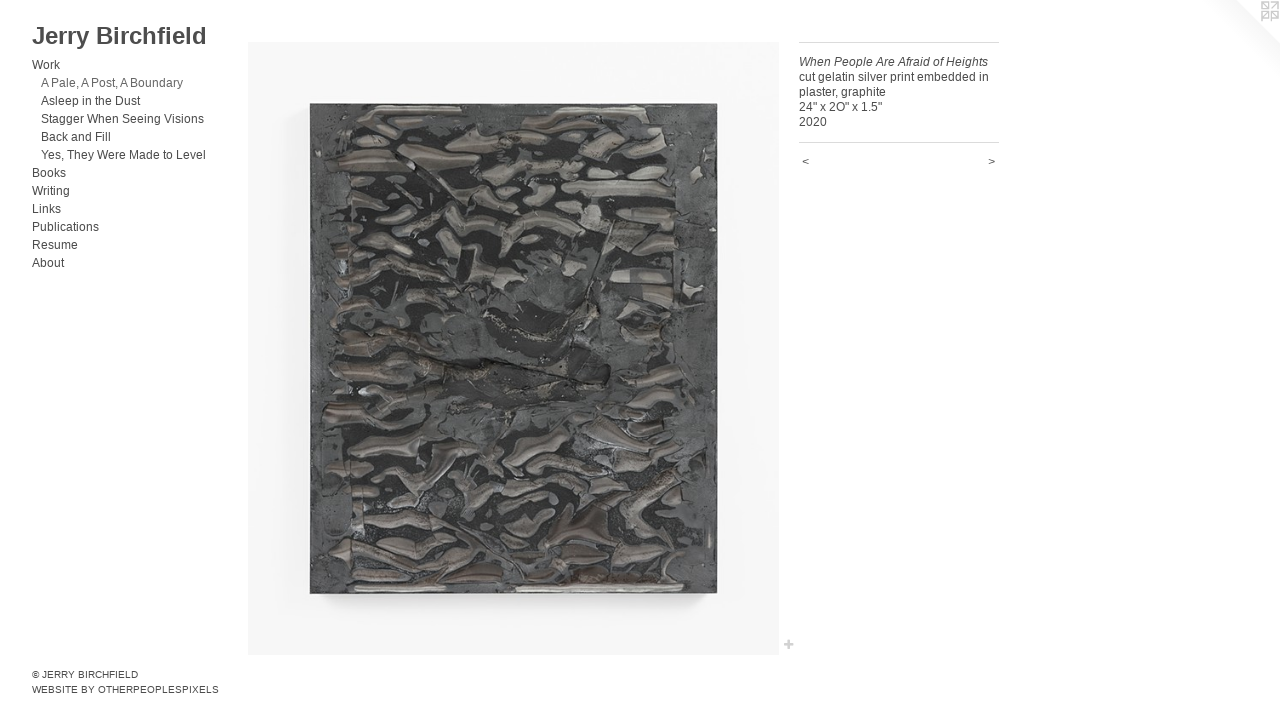

--- FILE ---
content_type: text/html;charset=utf-8
request_url: https://jerrybirchfield.com/artwork/4879149-When%20People%20Are%20Afraid%20of%20Heights.html
body_size: 3400
content:
<!doctype html><html class="no-js a-image mobile-title-align--center has-mobile-menu-icon--left p-artwork has-page-nav l-bricks mobile-menu-align--center has-wall-text "><head><meta charset="utf-8" /><meta content="IE=edge" http-equiv="X-UA-Compatible" /><meta http-equiv="X-OPP-Site-Id" content="10687" /><meta http-equiv="X-OPP-Revision" content="2544" /><meta http-equiv="X-OPP-Locke-Environment" content="production" /><meta http-equiv="X-OPP-Locke-Release" content="v0.0.141" /><title>Jerry Birchfield</title><link rel="canonical" href="https://jerrybirchfield.com/artwork/4879149-When%20People%20Are%20Afraid%20of%20Heights.html" /><meta content="website" property="og:type" /><meta property="og:url" content="https://jerrybirchfield.com/artwork/4879149-When%20People%20Are%20Afraid%20of%20Heights.html" /><meta property="og:title" content="When People Are Afraid of Heights" /><meta content="width=device-width, initial-scale=1" name="viewport" /><link type="text/css" rel="stylesheet" href="//cdnjs.cloudflare.com/ajax/libs/normalize/3.0.2/normalize.min.css" /><link type="text/css" rel="stylesheet" media="only all" href="//maxcdn.bootstrapcdn.com/font-awesome/4.3.0/css/font-awesome.min.css" /><link type="text/css" rel="stylesheet" media="not all and (min-device-width: 600px) and (min-device-height: 600px)" href="/release/locke/production/v0.0.141/css/small.css" /><link type="text/css" rel="stylesheet" media="only all and (min-device-width: 600px) and (min-device-height: 600px)" href="/release/locke/production/v0.0.141/css/large-bricks.css" /><link type="text/css" rel="stylesheet" media="not all and (min-device-width: 600px) and (min-device-height: 600px)" href="/r17644225380000002544/css/small-site.css" /><link type="text/css" rel="stylesheet" media="only all and (min-device-width: 600px) and (min-device-height: 600px)" href="/r17644225380000002544/css/large-site.css" /><script>window.OPP = window.OPP || {};
OPP.modernMQ = 'only all';
OPP.smallMQ = 'not all and (min-device-width: 600px) and (min-device-height: 600px)';
OPP.largeMQ = 'only all and (min-device-width: 600px) and (min-device-height: 600px)';
OPP.downURI = '/x/6/8/7/10687/.down';
OPP.gracePeriodURI = '/x/6/8/7/10687/.grace_period';
OPP.imgL = function (img) {
  !window.lazySizes && img.onerror();
};
OPP.imgE = function (img) {
  img.onerror = img.onload = null;
  img.src = img.getAttribute('data-src');
  //img.srcset = img.getAttribute('data-srcset');
};</script><script src="/release/locke/production/v0.0.141/js/modernizr.js"></script><script src="/release/locke/production/v0.0.141/js/masonry.js"></script><script src="/release/locke/production/v0.0.141/js/respimage.js"></script><script src="/release/locke/production/v0.0.141/js/ls.aspectratio.js"></script><script src="/release/locke/production/v0.0.141/js/lazysizes.js"></script><script src="/release/locke/production/v0.0.141/js/large.js"></script><script src="/release/locke/production/v0.0.141/js/hammer.js"></script><script>if (!Modernizr.mq('only all')) { document.write('<link type="text/css" rel="stylesheet" href="/release/locke/production/v0.0.141/css/minimal.css">') }</script><style>.media-max-width {
  display: block;
}

@media (min-height: 2603px) {

  .media-max-width {
    max-width: 1920.0px;
  }

}

@media (max-height: 2603px) {

  .media-max-width {
    max-width: 73.74604609127881vh;
  }

}</style></head><body><header id="header"><a class=" site-title" href="/home.html"><span class=" site-title-text u-break-word">Jerry Birchfield</span><div class=" site-title-media"></div></a><a id="mobile-menu-icon" class="mobile-menu-icon hidden--no-js hidden--large"><svg viewBox="0 0 21 17" width="21" height="17" fill="currentColor"><rect x="0" y="0" width="21" height="3" rx="0"></rect><rect x="0" y="7" width="21" height="3" rx="0"></rect><rect x="0" y="14" width="21" height="3" rx="0"></rect></svg></a></header><nav class=" hidden--large"><ul class=" site-nav"><li class="nav-item nav-home "><a class="nav-link " href="/home.html">Home</a></li><li class="nav-item expanded nav-museum "><a class="nav-link " href="/section/78664.html">Work</a><ul><li class="nav-gallery nav-item expanded "><a class="selected nav-link " href="/section/502531-A%20Pale%2c%20A%20Post%2c%20A%20Boundary.html">A Pale, A Post, A Boundary</a></li><li class="nav-gallery nav-item expanded "><a class="nav-link " href="/section/480600-Asleep%20in%20the%20Dust.html">Asleep in the Dust</a></li><li class="nav-gallery nav-item expanded "><a class="nav-link " href="/section/443724-Stagger%20When%20Seeing%20Visions.html">Stagger When Seeing Visions</a></li><li class="nav-gallery nav-item expanded "><a class="nav-link " href="/section/443720-Back%20and%20Fill.html">Back and Fill</a></li><li class="nav-gallery nav-item expanded "><a class="nav-link " href="/section/528444-Yes%2c%20They%20Were%20Made%20to%20Level.html">Yes, They Were Made to Level</a></li></ul></li><li class="nav-item nav-flex3 "><a class="nav-link " href="/page/3-Books.html">Books</a></li><li class="nav-flex2 nav-item "><a class="nav-link " href="/page/2-Writing.html">Writing</a></li><li class="nav-links nav-item "><a class="nav-link " href="/links.html">Links</a></li><li class="nav-flex4 nav-item "><a class="nav-link " href="/page/4-Publications.html">Publications</a></li><li class="nav-flex1 nav-item "><a class="nav-link " href="/page/1-Resume.html">Resume</a></li><li class="nav-item nav-contact "><a class="nav-link " href="/contact.html">About</a></li></ul></nav><div class=" content"><nav class=" hidden--small" id="nav"><header><a class=" site-title" href="/home.html"><span class=" site-title-text u-break-word">Jerry Birchfield</span><div class=" site-title-media"></div></a></header><ul class=" site-nav"><li class="nav-item nav-home "><a class="nav-link " href="/home.html">Home</a></li><li class="nav-item expanded nav-museum "><a class="nav-link " href="/section/78664.html">Work</a><ul><li class="nav-gallery nav-item expanded "><a class="selected nav-link " href="/section/502531-A%20Pale%2c%20A%20Post%2c%20A%20Boundary.html">A Pale, A Post, A Boundary</a></li><li class="nav-gallery nav-item expanded "><a class="nav-link " href="/section/480600-Asleep%20in%20the%20Dust.html">Asleep in the Dust</a></li><li class="nav-gallery nav-item expanded "><a class="nav-link " href="/section/443724-Stagger%20When%20Seeing%20Visions.html">Stagger When Seeing Visions</a></li><li class="nav-gallery nav-item expanded "><a class="nav-link " href="/section/443720-Back%20and%20Fill.html">Back and Fill</a></li><li class="nav-gallery nav-item expanded "><a class="nav-link " href="/section/528444-Yes%2c%20They%20Were%20Made%20to%20Level.html">Yes, They Were Made to Level</a></li></ul></li><li class="nav-item nav-flex3 "><a class="nav-link " href="/page/3-Books.html">Books</a></li><li class="nav-flex2 nav-item "><a class="nav-link " href="/page/2-Writing.html">Writing</a></li><li class="nav-links nav-item "><a class="nav-link " href="/links.html">Links</a></li><li class="nav-flex4 nav-item "><a class="nav-link " href="/page/4-Publications.html">Publications</a></li><li class="nav-flex1 nav-item "><a class="nav-link " href="/page/1-Resume.html">Resume</a></li><li class="nav-item nav-contact "><a class="nav-link " href="/contact.html">About</a></li></ul><footer><div class=" copyright">© JERRY BIRCHFIELD</div><div class=" credit"><a href="http://otherpeoplespixels.com/ref/jerrybirchfield.com" target="_blank">Website by OtherPeoplesPixels</a></div></footer></nav><main id="main"><a class=" logo hidden--small" href="http://otherpeoplespixels.com/ref/jerrybirchfield.com" title="Website by OtherPeoplesPixels" target="_blank"></a><div class=" page clearfix media-max-width"><h1 class="parent-title title"><a href="/section/78664.html" class="root title-segment hidden--small">Work</a><span class=" title-sep hidden--small"> &gt; </span><a class=" title-segment" href="/section/502531-A%20Pale%2c%20A%20Post%2c%20A%20Boundary.html">A Pale, A Post, A Boundary</a></h1><div class=" media-and-info"><div class=" page-media-wrapper media"><a class=" page-media" title="When People Are Afraid of Heights" href="/artwork/4879148-When%20People%20Are%20Afraid%20of%20Heights.html" id="media"><img data-aspectratio="1920/2213" class="u-img " alt="When People Are Afraid of Heights" src="//img-cache.oppcdn.com/fixed/10687/assets/tlKQ9CthTLq8V7ua.jpg" srcset="//img-cache.oppcdn.com/img/v1.0/s:10687/t:QkxBTksrVEVYVCtIRVJF/p:12/g:tl/o:2.5/a:50/q:90/1920x2213-tlKQ9CthTLq8V7ua.jpg/1920x2213/11c27ca9474412aecdeec93cb04f0983.jpg 1920w,
//img-cache.oppcdn.com/img/v1.0/s:10687/t:QkxBTksrVEVYVCtIRVJF/p:12/g:tl/o:2.5/a:50/q:90/2520x1220-tlKQ9CthTLq8V7ua.jpg/1058x1220/145f38cfdc959d2494dd4977fe3125f5.jpg 1058w,
//img-cache.oppcdn.com/img/v1.0/s:10687/t:QkxBTksrVEVYVCtIRVJF/p:12/g:tl/o:2.5/a:50/q:90/984x4096-tlKQ9CthTLq8V7ua.jpg/984x1134/5851797167f4131a0258127172d8af47.jpg 984w,
//img-cache.oppcdn.com/img/v1.0/s:10687/t:QkxBTksrVEVYVCtIRVJF/p:12/g:tl/o:2.5/a:50/q:90/1640x830-tlKQ9CthTLq8V7ua.jpg/720x830/67556c7a5db565998ec543fb2b3df5d8.jpg 720w,
//img-cache.oppcdn.com/img/v1.0/s:10687/t:QkxBTksrVEVYVCtIRVJF/p:12/g:tl/o:2.5/a:50/q:90/640x4096-tlKQ9CthTLq8V7ua.jpg/640x737/f5fc3519d44209360ff6cb715fe35bda.jpg 640w,
//img-cache.oppcdn.com/img/v1.0/s:10687/t:QkxBTksrVEVYVCtIRVJF/p:12/g:tl/o:2.5/a:50/q:90/1400x720-tlKQ9CthTLq8V7ua.jpg/624x720/85ccebce9e36c1b41de7ed9cafd69a3e.jpg 624w,
//img-cache.oppcdn.com/img/v1.0/s:10687/t:QkxBTksrVEVYVCtIRVJF/p:12/g:tl/o:2.5/a:50/q:90/984x588-tlKQ9CthTLq8V7ua.jpg/510x588/93d5ef76ccbc76a415cf244accfee66e.jpg 510w,
//img-cache.oppcdn.com/fixed/10687/assets/tlKQ9CthTLq8V7ua.jpg 416w" sizes="(max-device-width: 599px) 100vw,
(max-device-height: 599px) 100vw,
(max-width: 416px) 416px,
(max-height: 480px) 416px,
(max-width: 510px) 510px,
(max-height: 588px) 510px,
(max-width: 624px) 624px,
(max-height: 720px) 624px,
(max-width: 640px) 640px,
(max-height: 737px) 640px,
(max-width: 720px) 720px,
(max-height: 830px) 720px,
(max-width: 984px) 984px,
(max-height: 1134px) 984px,
(max-width: 1058px) 1058px,
(max-height: 1220px) 1058px,
1920px" /></a><a class=" zoom-corner" style="display: none" id="zoom-corner"><span class=" zoom-icon fa fa-search-plus"></span></a><div class="share-buttons a2a_kit social-icons hidden--small" data-a2a-title="When People Are Afraid of Heights" data-a2a-url="https://jerrybirchfield.com/artwork/4879149-When%20People%20Are%20Afraid%20of%20Heights.html"><a target="_blank" class="u-img-link share-button a2a_dd " href="https://www.addtoany.com/share_save"><span class="social-icon share fa-plus fa "></span></a></div></div><div class=" info border-color"><div class=" wall-text border-color"><div class=" wt-item wt-title">When People Are Afraid of Heights</div><div class=" wt-item wt-media">cut gelatin silver print embedded in plaster, graphite</div><div class=" wt-item wt-dimensions">24" x 2O" x 1.5"</div><div class=" wt-item wt-date">2020</div></div><div class=" page-nav hidden--small border-color clearfix"><a class=" prev" id="artwork-prev" href="/artwork/4879167-Pale%2014.html">&lt; <span class=" m-hover-show">previous</span></a> <a class=" next" id="artwork-next" href="/artwork/4879148-When%20People%20Are%20Afraid%20of%20Heights.html"><span class=" m-hover-show">next</span> &gt;</a></div></div></div><div class="share-buttons a2a_kit social-icons hidden--large" data-a2a-title="When People Are Afraid of Heights" data-a2a-url="https://jerrybirchfield.com/artwork/4879149-When%20People%20Are%20Afraid%20of%20Heights.html"><a target="_blank" class="u-img-link share-button a2a_dd " href="https://www.addtoany.com/share_save"><span class="social-icon share fa-plus fa "></span></a></div></div></main></div><footer><div class=" copyright">© JERRY BIRCHFIELD</div><div class=" credit"><a href="http://otherpeoplespixels.com/ref/jerrybirchfield.com" target="_blank">Website by OtherPeoplesPixels</a></div></footer><div class=" modal zoom-modal" style="display: none" id="zoom-modal"><style>@media (min-aspect-ratio: 1920/2213) {

  .zoom-media {
    width: auto;
    max-height: 2213px;
    height: 100%;
  }

}

@media (max-aspect-ratio: 1920/2213) {

  .zoom-media {
    height: auto;
    max-width: 1920px;
    width: 100%;
  }

}
@supports (object-fit: contain) {
  img.zoom-media {
    object-fit: contain;
    width: 100%;
    height: 100%;
    max-width: 1920px;
    max-height: 2213px;
  }
}</style><div class=" zoom-media-wrapper"><img onerror="OPP.imgE(this);" onload="OPP.imgL(this);" data-src="//img-cache.oppcdn.com/fixed/10687/assets/tlKQ9CthTLq8V7ua.jpg" data-srcset="//img-cache.oppcdn.com/img/v1.0/s:10687/t:QkxBTksrVEVYVCtIRVJF/p:12/g:tl/o:2.5/a:50/q:90/1920x2213-tlKQ9CthTLq8V7ua.jpg/1920x2213/11c27ca9474412aecdeec93cb04f0983.jpg 1920w,
//img-cache.oppcdn.com/img/v1.0/s:10687/t:QkxBTksrVEVYVCtIRVJF/p:12/g:tl/o:2.5/a:50/q:90/2520x1220-tlKQ9CthTLq8V7ua.jpg/1058x1220/145f38cfdc959d2494dd4977fe3125f5.jpg 1058w,
//img-cache.oppcdn.com/img/v1.0/s:10687/t:QkxBTksrVEVYVCtIRVJF/p:12/g:tl/o:2.5/a:50/q:90/984x4096-tlKQ9CthTLq8V7ua.jpg/984x1134/5851797167f4131a0258127172d8af47.jpg 984w,
//img-cache.oppcdn.com/img/v1.0/s:10687/t:QkxBTksrVEVYVCtIRVJF/p:12/g:tl/o:2.5/a:50/q:90/1640x830-tlKQ9CthTLq8V7ua.jpg/720x830/67556c7a5db565998ec543fb2b3df5d8.jpg 720w,
//img-cache.oppcdn.com/img/v1.0/s:10687/t:QkxBTksrVEVYVCtIRVJF/p:12/g:tl/o:2.5/a:50/q:90/640x4096-tlKQ9CthTLq8V7ua.jpg/640x737/f5fc3519d44209360ff6cb715fe35bda.jpg 640w,
//img-cache.oppcdn.com/img/v1.0/s:10687/t:QkxBTksrVEVYVCtIRVJF/p:12/g:tl/o:2.5/a:50/q:90/1400x720-tlKQ9CthTLq8V7ua.jpg/624x720/85ccebce9e36c1b41de7ed9cafd69a3e.jpg 624w,
//img-cache.oppcdn.com/img/v1.0/s:10687/t:QkxBTksrVEVYVCtIRVJF/p:12/g:tl/o:2.5/a:50/q:90/984x588-tlKQ9CthTLq8V7ua.jpg/510x588/93d5ef76ccbc76a415cf244accfee66e.jpg 510w,
//img-cache.oppcdn.com/fixed/10687/assets/tlKQ9CthTLq8V7ua.jpg 416w" data-sizes="(max-device-width: 599px) 100vw,
(max-device-height: 599px) 100vw,
(max-width: 416px) 416px,
(max-height: 480px) 416px,
(max-width: 510px) 510px,
(max-height: 588px) 510px,
(max-width: 624px) 624px,
(max-height: 720px) 624px,
(max-width: 640px) 640px,
(max-height: 737px) 640px,
(max-width: 720px) 720px,
(max-height: 830px) 720px,
(max-width: 984px) 984px,
(max-height: 1134px) 984px,
(max-width: 1058px) 1058px,
(max-height: 1220px) 1058px,
1920px" class="zoom-media lazyload hidden--no-js " alt="When People Are Afraid of Heights" /><noscript><img class="zoom-media " alt="When People Are Afraid of Heights" src="//img-cache.oppcdn.com/fixed/10687/assets/tlKQ9CthTLq8V7ua.jpg" /></noscript></div></div><div class=" offline"></div><script src="/release/locke/production/v0.0.141/js/small.js"></script><script src="/release/locke/production/v0.0.141/js/artwork.js"></script><script>var a2a_config = a2a_config || {};a2a_config.prioritize = ['facebook','twitter','linkedin','googleplus','pinterest','instagram','tumblr','share'];a2a_config.onclick = 1;(function(){  var a = document.createElement('script');  a.type = 'text/javascript'; a.async = true;  a.src = '//static.addtoany.com/menu/page.js';  document.getElementsByTagName('head')[0].appendChild(a);})();</script><script>window.oppa=window.oppa||function(){(oppa.q=oppa.q||[]).push(arguments)};oppa('config','pathname','production/v0.0.141/10687');oppa('set','g','true');oppa('set','l','bricks');oppa('set','p','artwork');oppa('set','a','image');oppa('rect','m','media','main');oppa('send');</script><script async="" src="/release/locke/production/v0.0.141/js/analytics.js"></script><script src="https://otherpeoplespixels.com/static/enable-preview.js"></script></body></html>

--- FILE ---
content_type: text/css;charset=utf-8
request_url: https://jerrybirchfield.com/r17644225380000002544/css/large-site.css
body_size: 444
content:
body {
  background-color: #FFFFFF;
  font-weight: normal;
  font-style: normal;
  font-family: "Arial", "Helvetica", sans-serif;
}

body {
  color: #4D4D4D;
}

main a {
  color: #4D4D4D;
}

main a:hover {
  text-decoration: underline;
  color: #676767;
}

main a:visited {
  color: #676767;
}

.site-title, .mobile-menu-icon {
  color: #4D4D4D;
}

.site-nav, .mobile-menu-link, nav:before, nav:after {
  color: #4D4D4D;
}

.site-nav a {
  color: #4D4D4D;
}

.site-nav a:hover {
  text-decoration: none;
  color: #676767;
}

.site-nav a:visited {
  color: #4D4D4D;
}

.site-nav a.selected {
  color: #676767;
}

.site-nav:hover a.selected {
  color: #4D4D4D;
}

footer {
  color: #4D4D4D;
}

footer a {
  color: #4D4D4D;
}

footer a:hover {
  text-decoration: underline;
  color: #676767;
}

footer a:visited {
  color: #676767;
}

.title, .news-item-title, .flex-page-title {
  color: #ffffff;
}

.title a {
  color: #ffffff;
}

.title a:hover {
  text-decoration: none;
  color: #e6e6e6;
}

.title a:visited {
  color: #ffffff;
}

.hr, .hr-before:before, .hr-after:after, .hr-before--small:before, .hr-before--large:before, .hr-after--small:after, .hr-after--large:after {
  border-top-color: #b3b3b3;
}

.button {
  background: #4D4D4D;
  color: #FFFFFF;
}

.social-icon {
  background-color: #4D4D4D;
  color: #FFFFFF;
}

.welcome-modal {
  background-color: #FFFFFF;
}

.share-button .social-icon {
  color: #4D4D4D;
}

.site-title {
  font-family: "Arial", "Helvetica", sans-serif;
  font-style: normal;
  font-weight: 700;
}

.site-nav {
  font-family: "Arial", "Helvetica", sans-serif;
  font-style: normal;
  font-weight: 400;
}

.section-title, .parent-title, .news-item-title, .link-name, .preview-placeholder, .preview-image, .flex-page-title {
  font-family: "Arial", "Helvetica", sans-serif;
  font-style: normal;
  font-weight: 400;
}

body {
  font-size: 12px;
}

.site-title {
  font-size: 24px;
}

.site-nav {
  font-size: 12px;
}

.title, .news-item-title, .link-name, .flex-page-title {
  font-size: 12px;
}

.border-color {
  border-color: hsla(0, 0%, 30.19608%, 0.2);
}

.p-artwork .page-nav a {
  color: #4D4D4D;
}

.p-artwork .page-nav a:hover {
  text-decoration: none;
  color: #4D4D4D;
}

.p-artwork .page-nav a:visited {
  color: #4D4D4D;
}

.wordy {
  text-align: left;
}

--- FILE ---
content_type: text/css;charset=utf-8
request_url: https://jerrybirchfield.com/r17644225380000002544/css/small-site.css
body_size: 325
content:
body {
  background-color: #FFFFFF;
  font-weight: normal;
  font-style: normal;
  font-family: "Arial", "Helvetica", sans-serif;
}

body {
  color: #4D4D4D;
}

main a {
  color: #4D4D4D;
}

main a:hover {
  text-decoration: underline;
  color: #676767;
}

main a:visited {
  color: #676767;
}

.site-title, .mobile-menu-icon {
  color: #4D4D4D;
}

.site-nav, .mobile-menu-link, nav:before, nav:after {
  color: #4D4D4D;
}

.site-nav a {
  color: #4D4D4D;
}

.site-nav a:hover {
  text-decoration: none;
  color: #676767;
}

.site-nav a:visited {
  color: #4D4D4D;
}

.site-nav a.selected {
  color: #676767;
}

.site-nav:hover a.selected {
  color: #4D4D4D;
}

footer {
  color: #4D4D4D;
}

footer a {
  color: #4D4D4D;
}

footer a:hover {
  text-decoration: underline;
  color: #676767;
}

footer a:visited {
  color: #676767;
}

.title, .news-item-title, .flex-page-title {
  color: #ffffff;
}

.title a {
  color: #ffffff;
}

.title a:hover {
  text-decoration: none;
  color: #e6e6e6;
}

.title a:visited {
  color: #ffffff;
}

.hr, .hr-before:before, .hr-after:after, .hr-before--small:before, .hr-before--large:before, .hr-after--small:after, .hr-after--large:after {
  border-top-color: #b3b3b3;
}

.button {
  background: #4D4D4D;
  color: #FFFFFF;
}

.social-icon {
  background-color: #4D4D4D;
  color: #FFFFFF;
}

.welcome-modal {
  background-color: #FFFFFF;
}

.site-title {
  font-family: "Arial", "Helvetica", sans-serif;
  font-style: normal;
  font-weight: 700;
}

nav {
  font-family: "Arial", "Helvetica", sans-serif;
  font-style: normal;
  font-weight: 400;
}

.wordy {
  text-align: left;
}

.site-title {
  font-size: 2.125rem;
}

footer .credit a {
  color: #4D4D4D;
}